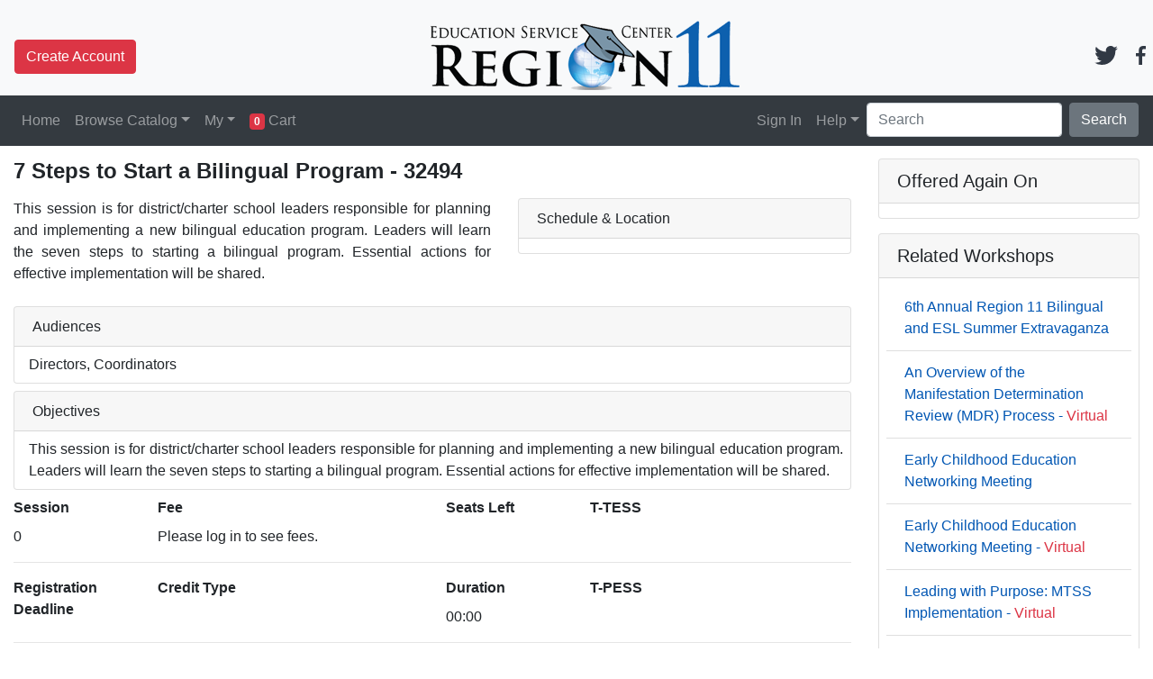

--- FILE ---
content_type: text/html; charset=utf-8
request_url: https://registration.esc11.net/catalog/sessions/32494
body_size: 4226
content:

<!DOCTYPE html>
<html lang="en">
<head>
	<meta charset="utf-8" />
	<meta name="viewport" content="width=device-width, initial-scale=1.0">
	<title>ESC Region 11 Workshop Registration - 7 Steps to Start a Bilingual Program</title>
		<meta http-equiv="content-type" content="text/html" />
		<meta name="rating" content="general" />
		<meta name="IS" content="ok_trust" />
		<meta name="distribution" content="global" />
		<meta name="MS.LOCALE" lang="en-us" content="EN-US" />
		<meta name="generator" content="ON-TRAC v10.1.10" />
		<meta name="alias" content="https://registration.esc11.net/" />
		<meta name="owner" content="Education Service Center Region 11" />
		<meta name="robots" content="all" />
		<meta name="revisit-after" content="15 days" />
	<link href="/_gbl/css/cs_minimal_default.min.css" rel="stylesheet" />
	<link href="https://use.fontawesome.com/releases/v5.7.1/css/all.css" rel="stylesheet" integrity="sha384-fnmOCqbTlWIlj8LyTjo7mOUStjsKC4pOpQbqyi7RrhN7udi9RwhKkMHpvLbHG9Sr" crossorigin="anonymous">
	
			<meta name="Description" content="Education Service Center Region 11 7 Steps to Start a Bilingual Program.">
		
	<script type="text/javascript" integrity="sha256-4iuRcfnoan+BmhwoEkoUfpL+WQZx9hOsQpNLe8oeMXk=">var p_OT_Minutes = 120;var p_countDownDate = '';</script>
	<script src="/_gbl/js/cs_minimal.min.js"></script>
	
	<link href="/cf_img/favicon.ico" rel="shortcut icon" />
				<script integrity="sha256-pUyrWrjA8JzD5pyoWg0+/QRKTkaoyyalDdYzmwQb/Vg=">
				(function(i, s, o, g, r, a, m) {i['GoogleAnalyticsObject']=r;i[r]=i[r]||function(){
				(i[r].q=i[r].q||[]).push(arguments)},i[r].l=1*new Date();a=s.createElement(o),
				m=s.getElementsByTagName(o)[0];a.async=1;a.src=g;m.parentNode.insertBefore(a,m)
				})(window,document,'script','https://www.google-analytics.com/analytics.js','ga');
				ga('create', 'UA-19266755-1', 'auto');
				ga('send', 'pageview');
			</script>
</head>
<body>
	<header class="pt-3 fixed-top  bg-light">
		<div class="row flex-nowrap justify-content-between align-items-center">
			<div class="col-4 pt-1 ml-3 d-none d-md-block">
					<a class="btn btn-danger" href="/my/info">Create Account</a>
			</div>
			<div class="col-4 text-center">
				<a href="http://www.esc11.net" class="navbar-brand"><img src="/cf_img/email.png" alt="Education Service Center Region 11" class="cs_Logo border-0" /></a>
				
			</div>
			<div class="col-4 d-flex justify-content-end align-items-end">
				<nav class="navbar navbar-expand-md navbar-light">
					<span class="d-none d-sm-block">
							<a href="https://twitter.com/ESCRegion11" target="_blank" rel="noopener" class="m-2"><img src="/i/twitter.svg" width="26" height="21" alt="Follow us on Twitter"></a>
													<a href="https://www.facebook.com/ESCRegion11" target="_blank" rel="noopener" class="m-2"><img src="/i/facebook.svg" width="11" height="21" alt="Like us on Facebook"></a>
					</span>
					<button class="navbar-toggler collapsed" type="button" data-toggle="collapse" data-target="#navbarResponsive" aria-controls="navbarResponsive" aria-expanded="false" aria-label="Toggle navigation">
						<span class="navbar-toggler-icon"></span>
					</button>
				</nav>
			</div>
		</div>
		<nav class="navbar navbar-expand-md navbar-dark bg-dark">
			<div class="collapse navbar-collapse" id="navbarResponsive">
				<ul class="navbar-nav mr-auto">
					<li class="nav-item">
						<a href="/" class="nav-link">Home</a>
					</li>
					<li class="nav-item dropdown">
						<a class="nav-link dropdown-toggle" id="dropdown01" data-toggle="dropdown" aria-haspopup="true" aria-expanded="false">Browse Catalog</a>
						<div class="dropdown-menu" aria-labelledby="dropdown01">
<a href="/catalog/all" class="dropdown-item">All Workshops by Title</a><a href="/catalog/filterby/audience" class="dropdown-item">Audience</a><a href="/catalog/calendar" class="dropdown-item">Calendar</a><a href="/catalog/mycatalog" class="dropdown-item">District-Specific</a><a href="/catalog/all/online" class="dropdown-item">Self-Paced Online</a><a href="/catalog/filterby/subject" class="dropdown-item">Subject</a><a href="/catalog/filterby/dl/15" class="dropdown-item">T-PESS</a><a href="/catalog/filterby/dl/7" class="dropdown-item">T-TESS</a>							
						</div>
					</li>
					<li class="nav-item dropdown">
						<a class="nav-link dropdown-toggle" id="dropdown02" data-toggle="dropdown" aria-haspopup="true" aria-expanded="false">My</a>
						<div class="dropdown-menu" aria-labelledby="dropdown02">
							<a href="/my/contracts" class="dropdown-item">Contracts</a>
							<a href="/my/updateprofile" class="dropdown-item">Profile</a>
							<a href="/my/registrations" class="dropdown-item">Registrations</a>
							<a href="/my/transcripts" class="dropdown-item">Transcripts</a>
						</div>
					</li>
					<li class="nav-item">
						<a class="nav-link" href="/catalog/cart">
							<span id="CartCount" class="badge badge-danger">0</span>
							Cart <span id="CartTimer"></span>
						</a>
					</li>
				</ul>
				<ul class="navbar-nav">
					<li class="nav-item">
							<a href="/my/signin" class="nav-link">Sign In</a>
					</li>
					<li class="nav-item d-md-none"><a class="btn btn-danger" href="/my/info">Create Account</a></li>
<li class="nav-item dropdown"><a class="nav-link dropdown-toggle" id="dropdown03" data-toggle="dropdown" aria-haspopup="true" aria-expanded="false">Help</a><div class="dropdown-menu" aria-labelledby="dropdown03"><a href="https://www.esc11.net/Page/6483" target="_blank" rel="noopener" class="dropdown-item">Canvas Help</a><a href="http://www.esc11.net/Page/5874" target="_blank" rel="noopener" class="dropdown-item">Directions</a>						<a href="/How_to_Register" class="dropdown-item">How to Register?</a>
						<a href="/RefundPolicy" target="_blank" class="dropdown-item">Refund Policy</a>
<a href="http://www.esc11.net/site/Default.aspx?PageType=15&SiteID=1&SectionMax=15&DirectoryType=6" target="_blank" rel="noopener" class="dropdown-item">Site Map</a></div></li>					<li class="nav-item d-nd-none">
						<div class="form-inline">
							<input id="in_Search" class="form-control mr-sm-2" type="text" placeholder="Search" aria-label="Search" value="" maxlength="25">
							<Button id="btn_Search" class="btn btn-secondary my-2 my-sm-0" type="button">Search</Button>
						</div>
					</li>
				</ul>
			</div>
		</nav>
	</header>
	<p class="fh-fixedHeader"></p>
	<main role="main" class="container-fluid">
		
	<div class="row">
		<div class="col-lg-9">
				<h4 class="font-weight-bold mb-3 ">7 Steps to Start a Bilingual Program - 32494</h4>
				<div class="row">
					<div class="col-sm-7 text-justify">This session is for district/charter school leaders responsible for planning and implementing a new bilingual education program. Leaders will learn the seven steps to starting a bilingual program. Essential actions for effective implementation will be shared.<br /><br /></div>
					<div class="col-sm-5">
						<div class="card mb-2">
							<h6 class="card-header">Schedule & Location</h6>
							<div class="card-body p-2 pl-3">
								
							</div>
						</div>
					</div>
				</div>
							<div class="card mb-2">
					<h6 class="card-header">Audiences</h6>
					<div class="card-body p-2 pl-3 text-justify">
						Directors, Coordinators
					</div>
				</div>
										<div class="card mb-2">
					<h6 class="card-header">Objectives</h6>
					<div class="card-body p-2 pl-3 text-justify">
						This session is for district/charter school leaders responsible for planning and implementing a new bilingual education program. Leaders will learn the seven steps to starting a bilingual program. Essential actions for effective implementation will be shared.
					</div>
				</div>
			
<div class="row">
	<div class="col-lg-2">
		<b class="mb-2 d-block">Session</b>
		0
	</div>
	<div class="col-lg-4">
		<b class="mb-2 d-block">Fee</b>
		Please log in to see fees.
	</div>
	<div class="col-lg-2">
		<b class="mb-2 d-block">Seats Left</b>
		
	</div>
	<div class="col-lg-4">
		<b class="mb-2 d-block">T-TESS</b>
		
	</div>
</div>
<div class="row">
	<div class="col-lg-12"><hr /></div>
</div>
<div class="row">
	<div class="col-lg-2">
		<b class="mb-2 d-block">Registration Deadline</b>
		
	</div>
	<div class="col-lg-4">
		<b class="mb-2 d-block">Credit Type</b>
		
	</div>
	<div class="col-lg-2">
		<b class="mb-2 d-block">Duration</b>
		00:00
	</div>
	<div class="col-lg-4">
		<b class="mb-2 d-block">T-PESS</b>
		
	</div>
</div>
<div class="row">
	<div class="col-lg-12"><hr /></div>
</div>
<div class="row">
	<div class="col-lg-12 font-weight-bold">Presenter</div>
</div>
<div class="row">
	<div class="col-lg-12"></div>
</div>
<div class="row">
	<div class="col-lg-12"><hr /></div>
</div>
<div class="row">
	<div class="col-lg-12 m-3 text-center">
		<p class="text-center font-weight-bold">This session has been closed for other reasons.</p>
	</div>
</div>
<div class="row">
	<div Class="col-lg-12">

	</div>
</div>
		</div>
		<div class="col-lg-3 col-md-auto">
			<div class="cf_Total_Card card mb-4 shadow-sm" style="display:none;">
				<div class="card-header">
					<h6 class="my-0 font-weight-normal">Conference Total</h6>
				</div>
				<div class="card-body">
						<div id="cf_Total" class="text-danger text-center mb-3">$0.00</div>
							<div class="text-center">To register for this conference please <a href="/my/signin">Sign In</a></div>
				</div>
			</div>
<div Class="card mb-3"><h5 Class="card-header">Offered Again On</h5><div Class="card-body p-2"><ul Class="list-group list-group-flush"></ul></div></div>			<div Class="card mb-3"><h5 Class="card-header">Related Workshops</h5><div Class="card-body p-2"><ul Class="list-group list-group-flush"><li class="list-group-item"><a href="/catalog/sessions/36403">6th Annual Region 11 Bilingual and ESL Summer Extravaganza</a></li><li class="list-group-item"><a href="/catalog/sessions/36339">An Overview of the Manifestation Determination Review (MDR) Process - <span class="text-danger">Virtual</span></a></li><li class="list-group-item"><a href="/catalog/sessions/35463">Early Childhood Education Networking Meeting</a></li><li class="list-group-item"><a href="/catalog/sessions/35463">Early Childhood Education Networking Meeting - <span class="text-danger">Virtual</span></a></li><li class="list-group-item"><a href="/catalog/sessions/36203">Leading with Purpose: MTSS Implementation - <span class="text-danger">Virtual</span></a></li><li class="list-group-item"><a href="/catalog/sessions/36407">Leaving a Clear Trail - Special Education Graduation</a></li><li class="list-group-item"><a href="/catalog/sessions/35870">Navigating the Standards-Based Individualized Education Program (SB IEP) Process for Students with Dyslexia</a></li><li class="list-group-item"><a href="/catalog/sessions/35504">Region 11 EB Program Leader Virtual Timely Topics Q&A - <span class="text-danger">Virtual</span></a></li><li class="list-group-item"><a href="/catalog/sessions/36049">Region 11 Spanish Spelling Bee</a></li><li class="list-group-item"><a href="/catalog/sessions/34756">T-TESS Appraiser Calibration: Calibrated Support</a></li></ul></div></div>
		</div>
	</div>

	</main>
	<footer class="footer text-center">
		<div class="container">
			<span class="text-muted">
				<br /><a href="/How_to_Register" class="font-weight-bold">Need help registering? Click Here.</a>
				<br />For problems or questions, please contact the Central Registration Department<br>at	(817) 740-3659 or by email at <a href="mailto:CentralRegistration@esc11.net">CentralRegistration@esc11.net</a><br><br>
				1451 S. Cherry Lane - White Settlement, Texas 76108 - (817) 740-3600
				
			</span>
			<div class="footer-copyright py-3">
				&copy; 2026 - Education Service Center Region 11
			</div>
		</div>
	</footer>
</body>
</html>


--- FILE ---
content_type: text/plain
request_url: https://www.google-analytics.com/j/collect?v=1&_v=j102&a=1508208975&t=pageview&_s=1&dl=https%3A%2F%2Fregistration.esc11.net%2Fcatalog%2Fsessions%2F32494&ul=en-us%40posix&dt=ESC%20Region%2011%20Workshop%20Registration%20-%207%20Steps%20to%20Start%20a%20Bilingual%20Program&sr=1280x720&vp=1280x720&_u=IEBAAEABAAAAACAAI~&jid=588118218&gjid=162325734&cid=1778296642.1769274450&tid=UA-19266755-1&_gid=394581789.1769274450&_r=1&_slc=1&z=1742361295
body_size: -453
content:
2,cG-41X12N807B